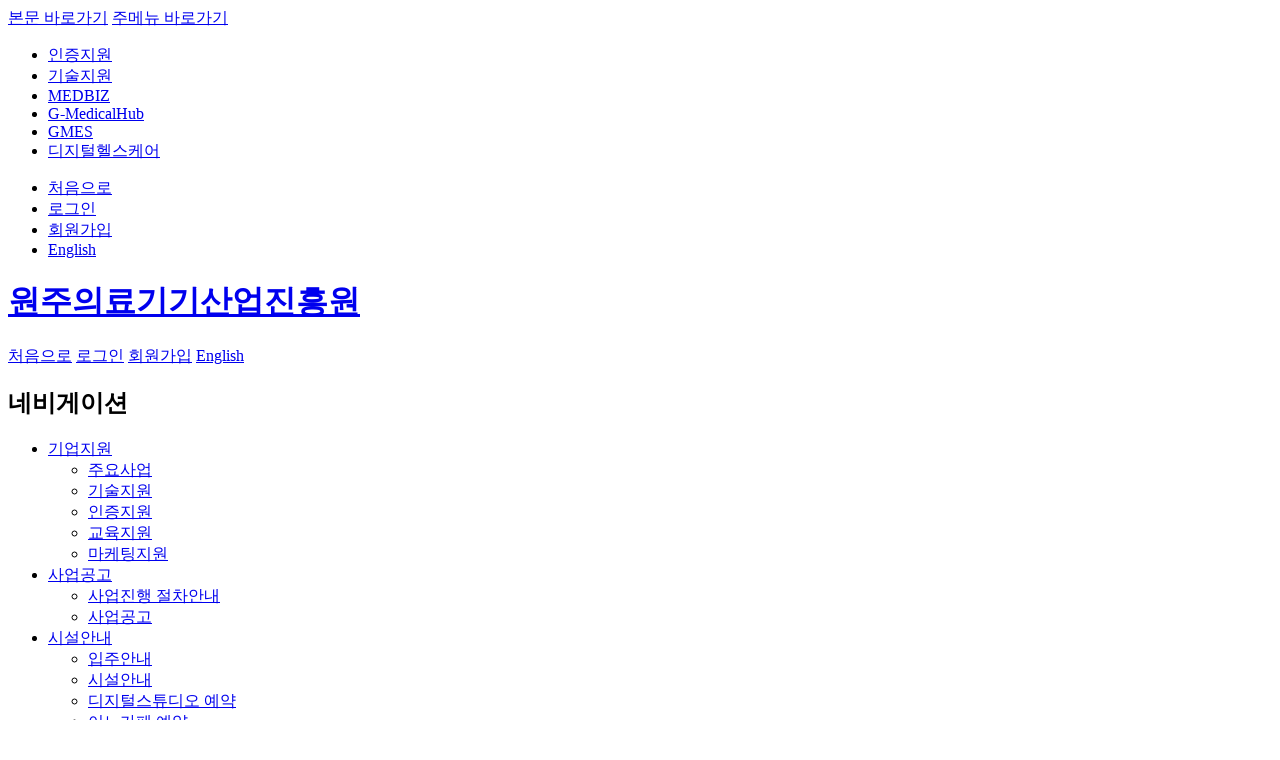

--- FILE ---
content_type: text/html;charset=UTF-8
request_url: http://wmit.or.kr/bbs/board.do?bsIdx=713&menuId=2931
body_size: 38526
content:





















	
	

<!DOCTYPE html>
<html lang="ko">

<head>
	<meta charset="UTF-8">
	<meta http-equiv="X-UA-Compatible" content="IE=edge" />
	<meta name="viewport" content="width=device-width, initial-scale=1, shrink-to-fit=no" />
	<title>(재)원주의료기기산업진흥원</title>

	<!-- favicon -->
	<link rel="shortcut icon" href="/common/img/favicon.ico">
	<link rel="apple-touch-icon" href="/common/img/apple-touch-icon.png">

	<!-- common css -->
	<link href="/common/lib/fontawesome/css/all.min.css" rel="stylesheet">
	<link href="/common/lib/bootstrap/css/bootstrap.min.css" rel="stylesheet">
	<link href="/common/lib/xeicon-master/xeicon.min.css" rel="stylesheet">
	<link href="/common/css/animate.min.css" rel="stylesheet">
	<link href="/common/css/common.css" rel="stylesheet">

	<script src="/common/lib/jquery/jquery.js"></script> <!--jquery v3.3.1 -->
	<script src="/common/js/common.js"></script>
	<script src="/common/lib/jquery-ui/jquery-ui.js"></script>
	<script src="/common/lib/jquery-ui-1.11.2/jquery-ui.min.js"></script><!-- gnb에 사용 -->
	<script src="/common/lib/popper/popper.js"></script> <!--드롭다운, 팝업, 툴팁 등을 사용/부트스트랩에서 사용 -->
	<script src="/common/lib/bootstrap/js/bootstrap.min.js"></script>
    <script src="/common/js/bootstrapvalidator/dist/js/bootstrapValidator.min.js"></script>
	<!--[if IE 9]>
		<link href="https://cdn.jsdelivr.net/gh/coliff/bootstrap-ie8/css/bootstrap-ie9.min.css" rel="stylesheet">
	<![endif]-->
	<!--[if lte IE 8]>
		<link href="https://cdn.jsdelivr.net/gh/coliff/bootstrap-ie8/css/bootstrap-ie8.min.css" rel="stylesheet">
		<script src="https://cdn.jsdelivr.net/g/html5shiv@3.7.3"></script>
	<![endif]-->

	<link href="/common/css/style.css" rel="stylesheet">
	<link href="/site/homestory/common/css/layout.css" rel="stylesheet">

	<!-- gnb -->
	<link href="/site/homestory/common/css/gnb.css" rel="stylesheet">
	<script src="/site/homestory/common/js/gnb.js"></script>
	<script type="text/javascript" src="https://cdnjs.cloudflare.com/ajax/libs/gsap/2.1.2/TweenMax.min.js"></script>

	<!-- sub -->
	<link href="/site/homestory/common/css/contents.css" rel="stylesheet">

	<!-- main -->
	<link href="/common/lib/slick/slick.css" rel="stylesheet">
	<script src="/common/lib/slick/slick.min.js"></script>
	<link href="/site/homestory/common/css/main.css" rel="stylesheet">

    <script src="/common/js/bootstrapvalidator/dist/js/bootstrapValidator.min.js"></script>

	<!-- 메인 해더 리소스(JS, CSS) -->
	<script src="/site/homestory/common/js/MT_23.js"></script>
	<link href="/site/homestory/common/css/MT_23.css" rel="stylesheet" />
	<!-- //메인 해더 리소스(JS, CSS) -->


    <script>
    

    
</script>

                        <link href="/site/homestory/common/css/theme.css" rel="stylesheet" />
                                <script src="/common/js/bootstrapvalidator/dist/js/bootstrapValidator.min.js"></script>
            
<!-- 메인 해더 리소스(JS, CSS) -->
<script src="/site/homestory/common/js/MT_23.js"></script>
<link href="/site/homestory/common/css/MT_23.css" rel="stylesheet" />
<!-- //메인 해더 리소스(JS, CSS) -->


    <script>
    

    
</script>





</head>




<body id="sub"  class="homestory_2818 hbox_2850">



<!-- Google Tag Manager (noscript) -->
<noscript><iframe src="https://www.googletagmanager.com/ns.html?id=GTM-PF2T3VJ"
height="0" width="0" style="display:none;visibility:hidden"></iframe></noscript>
<!-- End Google Tag Manager (noscript) -->

	<div id="wrapper">

		







<!-- skipNavigation :s -->
<div id="accessibility">
	<a href="#contents">본문 바로가기</a>
	<a href="#gnb">주메뉴 바로가기</a>
</div>
<!-- skipNavigation :e -->

<!-- Header -->
<header id="header">
	<!-- 상단 좌측 바로가기 -->
	<div class="etc-nav">
		<div class="container">
			<!-- 기술지원, 디지털헬스케어 등 -->
			<ul class="quick-link">
				<li><a href="https://www.rainfo.or.kr/main.web" target="_blank" title="새 창으로 이동">인증지원</a></li>
				<li><a href="http://www.techwmit.or.kr/main" target="_blank" title="새 창으로 이동">기술지원</a></li>
				<li><a href="https://medbiz.or.kr/" target="_blank" title="새 창으로 이동">MEDBIZ</a></li>
				<li><a href="https://www.g-medicalhub.com" target="_blank" title="새 창으로 이동">G-MedicalHub</a></li>
				<li><a href="https://gmes.wmit.or.kr/fairDash.do" target="_blank" title="새 창으로 이동">GMES</a></li>
				<li><a href="/sub/main.do" target="_blank" title="새 창으로 이동">디지털헬스케어</a></li>
			</ul>
			<!-- //기술지원, 디지털헬스케어 등 -->

			<!-- 처음으로, 로그인 등 -->
			<ul class="member-link">
				
					
					
						<li><a href="/main.do">처음으로</a></li>
						<li><a href="/member/login.do" class="login-btn">로그인</a></li>
						<li><a href="/member/regist.do">회원가입</a></li>
					
				
				<li><a href="/eng/main.do" target="_blank" title="새 창으로 이동">English</a></li>
			</ul>
			<!-- //처음으로, 로그인 등 -->
		</div>
	</div>
	<!-- //상단 좌측 바로가기 -->

	<!-- 상단메뉴 -->
	<div class="header">
		<div class="container">
		  <h1 class="logo">
				<a href="/main.do">원주의료기기산업진흥원</a>
		  </h1>
		  <nav class="gnb-wrap">
				<div class="m-etc-nav">
					<div class="m-etc-link">
						
							
							
								<a href="/main.do">처음으로</a>
								<a href="/member/login.do" class="login-btn">로그인</a>
								<a href="/member/regist.do">회원가입</a>
							
						
						<a href="/eng/main.do" target="_blank" title="새 창으로 이동">English</a>
					</div>
				</div>
				<!-- 상단메뉴 -->
				

<!-- s:GNB -->
<div id="gnb" class="gnb">
	<h2 class="sr-only">네비게이션</h2>
	<!-- gnb -->
	<ul class="gnb-list depth1">
	
								<li id="top_web_2810">
				<a href="/contents/contents.do?ciIdx=1027&amp;menuId=2814" target=""   accesskey="0">기업지원</a>
				<div class="gnb-list depth2">
					<ul>
																		<li>
							<a href="/contents/contents.do?ciIdx=1027&amp;menuId=2814" target=""  ><span>주요사업</span></a>
						</li>
																		<li>
							<a href="/contents/contents.do?ciIdx=1028&amp;menuId=2815" target=""  ><span>기술지원</span></a>
						</li>
																		<li>
							<a href="/contents/contents.do?ciIdx=1036&amp;menuId=2824" target=""  ><span>인증지원</span></a>
						</li>
																		<li>
							<a href="/contents/contents.do?ciIdx=1121&amp;menuId=2827" target=""  ><span>교육지원</span></a>
						</li>
																		<li>
							<a href="/contents/contents.do?ciIdx=1122&amp;menuId=2921" target=""  ><span>마케팅지원</span></a>
						</li>
																	</ul>
				</div>
			</li>
			<li id="top_web_2811">
				<a href="/contents/contents.do?ciIdx=1045&amp;menuId=2836" target=""   accesskey="1">사업공고</a>
				<div class="gnb-list depth2">
					<ul>
																		<li>
							<a href="/contents/contents.do?ciIdx=1045&amp;menuId=2836" target=""  ><span>사업진행 절차안내</span></a>
						</li>
																		<li>
							<a href="/announce/businessAnnounceList.do" target=""  ><span>사업공고</span></a>
						</li>
																	</ul>
				</div>
			</li>
			<li id="top_web_2812">
				<a href="/contents/contents.do?ciIdx=1042&amp;menuId=2832" target=""   accesskey="2">시설안내</a>
				<div class="gnb-list depth2">
					<ul>
																		<li>
							<a href="/contents/contents.do?ciIdx=1042&amp;menuId=2832" target=""  ><span>입주안내</span></a>
						</li>
																		<li>
							<a href="/contents/contents.do?ciIdx=1043&amp;menuId=2833" target=""  ><span>시설안내</span></a>
						</li>
																		<li>
							<a href="/rsvfcmgmt/digitalStudioCalendar.do" target=""  ><span>디지털스튜디오 예약</span></a>
						</li>
																		<li>
							<a href="/rsvfcmgmt/innoCafeCalendar.do" target=""  ><span>이노카페 예약</span></a>
						</li>
																		<li>
							<a href="/rsvfcmgmt/onlineMeetCalendar.do" target=""  ><span>온라인 화상회의실 예약</span></a>
						</li>
																		<li>
							<a href="/rsvfcmgmt/auditoriumCalendar.do" target=""  ><span>대강당 예약</span></a>
						</li>
																		<li>
							<a href="/rsvfcmgmt/seminarCalendar.do" target=""  ><span>세미나실 예약</span></a>
						</li>
																	</ul>
				</div>
			</li>
			<li id="top_web_2813">
				<a href="/bbs/board.do?bsIdx=709&amp;menuId=2845" target=""   accesskey="3">고객참여</a>
				<div class="gnb-list depth2">
					<ul>
																		<li>
							<a href="/bbs/board.do?bsIdx=709&amp;menuId=2845" target=""  ><span>자료실</span></a>
						</li>
																		<li>
							<a href="/contents/contents.do?ciIdx=1046&amp;menuId=2846" target=""  ><span>고객 의견수렴의 방</span></a>
						</li>
																		<li>
							<a href="/contents/contents.do?ciIdx=1047&amp;menuId=2847" target=""  ><span>사업평가단</span></a>
						</li>
																	</ul>
				</div>
			</li>
			<li id="top_web_2818">
				<a href="/bbs/board.do?bsIdx=710&amp;menuId=2848" target=""   accesskey="4">알림마당</a>
				<div class="gnb-list depth2">
					<ul>
																		<li>
							<a href="/bbs/board.do?bsIdx=710&amp;menuId=2848" target=""  ><span>공지사항</span></a>
						</li>
																		<li>
							<a href="/bbs/board.do?bsIdx=734&amp;menuId=2941" target=""  ><span>업체소식</span></a>
						</li>
																		<li>
							<a href="/bbs/board.do?bsIdx=711&amp;menuId=2849" target=""  ><span>기관 보도자료</span></a>
						</li>
																		<li>
							<a href="/bbs/board.do?bsIdx=712&amp;menuId=2851" target=""  ><span>홍보자료</span></a>
						</li>
																		<li>
							<a href="/bbs/board.do?bsIdx=714&amp;menuId=2853" target=""  ><span>유관기관 소식</span></a>
						</li>
																		<li>
							<a href="/bbs/board.do?bsIdx=715&amp;menuId=2854" target=""  ><span>채용정보</span></a>
						</li>
																		<li>
							<a href="/contents/contents.do?ciIdx=1160&amp;menuId=2856" target=""  ><span>계약정보</span></a>
						</li>
																		<li>
							<a href="/bbs/board.do?bsIdx=737&amp;menuId=2970" target=""  ><span>월간웹진</span></a>
						</li>
																	</ul>
				</div>
			</li>
			<li id="top_web_2819">
				<a href="/bbs/board.do?bsIdx=724&amp;menuId=2864" target=""   accesskey="5">정보공개</a>
				<div class="gnb-list depth2">
					<ul>
																		<li>
							<a href="/bbs/board.do?bsIdx=724&amp;menuId=2864" target=""  ><span>경영공시</span></a>
						</li>
																		<li>
							<a href="/contents/contents.do?ciIdx=1061&amp;menuId=2871" target=""  ><span>청렴이행</span></a>
						</li>
																		<li>
							<a href="/contents/contents.do?ciIdx=1062&amp;menuId=2872" target=""  ><span>윤리경영</span></a>
						</li>
																		<li>
							<a href="/bbs/board.do?bsIdx=729&amp;menuId=2873" target=""  ><span>업무추진비</span></a>
						</li>
																		<li>
							<a href="/contents/contents.do?ciIdx=1166&amp;menuId=2966" target=""  ><span>인권경영</span></a>
						</li>
																		<li>
							<a href="/contents/contents.do?ciIdx=1170&amp;menuId=2969" target=""  ><span>ESG경영</span></a>
						</li>
																	</ul>
				</div>
			</li>
			<li id="top_web_2820">
				<a href="/contents/contents.do?ciIdx=1066&menuId=2876" target=""   accesskey="6">기관소개</a>
				<div class="gnb-list depth2">
					<ul>
																		<li>
							<a href="/contents/contents.do?ciIdx=1066&menuId=2876" target=""  ><span>인사말</span></a>
						</li>
																		<li>
							<a href="/contents/contents.do?ciIdx=1115&amp;menuId=2917" target=""  ><span>연혁</span></a>
						</li>
																		<li>
							<a href="/contents/contents.do?ciIdx=1069&amp;menuId=2879" target=""  ><span>미션과 비전</span></a>
						</li>
																		<li>
							<a href="/contents/contents.do?ciIdx=1070&amp;menuId=2880" target=""  ><span>메디스트리</span></a>
						</li>
																		<li>
							<a href="/contents/contents.do?ciIdx=1131&amp;menuId=2932" target=""  ><span>원주의료기기산업현황</span></a>
						</li>
																		<li>
							<a href="/contents/contents.do?ciIdx=1072&amp;menuId=2882" target=""  ><span>조직도</span></a>
						</li>
																		<li>
							<a href="/contents/contents.do?ciIdx=1113&amp;menuId=2915" target=""  ><span>CI소개</span></a>
						</li>
																		<li>
							<a href="/contents/contents.do?ciIdx=1074&amp;menuId=2884" target=""  ><span>오시는길</span></a>
						</li>
									
									</ul>
				</div>
			</li>
				</ul>
	<!-- // gnb -->
</div>
<!-- //e:GNB -->
				<!-- //상단메뉴 -->
			</nav>
			<div class="menu-btn-wrap">
				<a href="#" class="menu-btn" role="button"><span class="ico"></span><span class="sr-only">전체메뉴</span></a>
			</div>
		</div>
	</div>
	<div class="gnb-bg"></div>
	<!-- //상단메뉴 -->
</header>
<div class="header-dim"></div>
<!-- //Header -->


<!-- 메인 톱 리소스(JS, CSS) -->
<script src="/site/homestory/common/js/MT_25.js"></script>
<link href="/site/homestory/common/css/MT_25.css" rel="stylesheet" />
<!-- //메인 톱 리소스(JS, CSS) -->


<!-- 메인 톱 리소스(JS, CSS) -->
<script src="/site/homestory/common/js/MT_25.js"></script>
<link href="/site/homestory/common/css/MT_25.css" rel="stylesheet" />
<!-- //메인 톱 리소스(JS, CSS) -->


    


		

		










<!-- 메인 서브 톱 리소스(JS, CSS) -->
<script src="/site/homestory/common/js/MT_27.js"></script>
<link href="/site/homestory/common/css/MT_27.css" rel="stylesheet" />
<!-- //메인 서브 톱 리소스(JS, CSS) -->




		<!-- 콘테이너 -->
		<div id="container">
			<!-- 콘텐츠 -->
			<div class="container">
				<!-- s:Content -->
				<section id="content-wrap">
					<div id="contents">
						<h4 class="h4cTit">홍보자료</h4>
						<h4 class="h4cTit heng">홍보자료</h4>
						<h4 class="h4cTit heng2">알림마당</h4>
						











	

	



	
		
			
		
		
			
			<!-- h3>홍보자료</h3 -->
			<ul class="nav nav-pills tablist mb30 col4" role="tablist">
			
			

			
			
		

		
		<li role="presentation" ><a href="/bbs/board.do?bsIdx=712&amp;menuId=2851" ><span>홍보영상</span></a></li>
		
		
		
	
		
		

		
		<li role="presentation" class="on"><a href="/bbs/board.do?bsIdx=713&amp;menuId=2931" ><span>E-브로슈어</span></a></li>
		
		
		
	
	</ul>


						<h5 class="h5cTit">E-브로슈어</h5>

						<!-- 게시판/메뉴 설정 -->
						









						<!-- // 게시판/메뉴 설정 -->

		












<script type="text/javascript"  src="/common/js/handlebars/handlebars-v4.0.5.js"></script>

<script>
    Handlebars.registerHelper('ifEquals', function(arg1, arg2, options) {
        return (arg1 == arg2) ? options.fn(this) : options.inverse(this);
    });
    
    Handlebars.registerHelper('substr', function(str, length) {
    	return (length > 0) ? fnSubjectSubstr(str, length) : str;
    });
    
    Handlebars.registerHelper('var', function(name, value) {
    	this[name] = value;
    });
    
    Handlebars.registerHelper('getBbsLink', function(item, managerYn, chargeYn, authR, preTitleYn, length, commentYn) {
	/*
    	console.log(item);
    	console.log('managerYn : ' + managerYn);
    	console.log('chargeYn : ' + chargeYn);
    	console.log('authR : ' + authR);
    	console.log('preTitleYn : ' + preTitleYn);
    	console.log('length : ' + length);
    	console.log('commentYn : ' + commentYn);
	*/
    	var bcIdx = '';
    	if ($('#bcIdx').val() !== undefined) {
    		bcIdx = $('#bcIdx').val();
    	}
    	
    	var preTitleVal = '';
    	if (preTitleYn == 'Y') {
    		if (item.PRE_TITLE != null) {
    			preTitleVal = '[' + item.PRE_TITLE + ']';
    		}
    	}
    	var blankVal = '&nbsp;';
    	var replyTag = '';
    	if (item.LEV > 1) {
    		for (var idx = 0; idx < item.LEV; idx++) {
    			blankVal += blankVal;
    		}
    		replyTag = blankVal + '<i class="fa fa-level-up  fa-rotate-90"><span class="sr-only">답변글</span></i>&nbsp;';
    	}
    	
    	var subQuery = '?bsIdx=' + item.BS_IDX + '&amp;bIdx=' + item.B_IDX + '&amp;page=' + $('#page').val() + '&amp;menuId=2931&amp;bcIdx=' + bcIdx + '&amp;searchCondition=' + $("#searchCondition").val() + '&amp;searchKeyword=' + encodeURIComponent($("#searchKeyword").val());
    	var subject = fnSubjectSubstr(item.SUBJECT, length);
    	var linkTitle = subject + ' 상세보기';

    	var link = '';
    	if (managerYn != 'Y' && authR != 'Y') {
    		link = replyTag + preTitleVal + '<span>' + subject + '</span>';
    	} else {
    		var linkUrl = '';
    		if (managerYn == 'Y' || chargeYn == 'Y') {
    			linkUrl = '/bbs/boardView.do';
    		} else {
    			if (item.SECRET_YN == 'Y') {
    				linkUrl = '/bbs/secretForm.do';
    			} else {
    				linkUrl = '/bbs/boardView.do';
    			}
    		}
    		link = replyTag + preTitleVal + '<a href="' + linkUrl + subQuery + '" title="' + linkTitle + '">' + (item.SECRET_YN == 'Y' ? '<span class="ico ico_secret"></span>' : '') + '' + subject + '</a>';

    		if (item.DEL_YN == 'Y') link = '<strike>' + link + '</strike>';
    	}

    	if (commentYn == 'Y' && parseInt(item.COMMENT_CNT) > 0) {
    		link += '<i class="fa fa-commenting text-warning"> (' + item.COMMENT_CNT + ')</i>';
    	}
    	if (item.IS_NEW == 'Y') {
    		link += '<span class="ico ico_new">새글</span>';
    	}
    	
    	return link;
    });

    Handlebars.registerHelper('getVodLink', function(item, managerYn, chargeYn, authR, preTitleYn, length, commentYn) {

    	var bcIdx = '';
    	if ($('#bcIdx').val() !== undefined) {
    		bcIdx = $('#bcIdx').val();
    	}
    	
    	var preTitleVal = '';
    	if (preTitleYn == 'Y') {
    		if (item.PRE_TITLE != null) {
    			preTitleVal = '[' + item.PRE_TITLE + ']';
    		}
    	}
    	
    	var subQuery = '?bsIdx=' + item.BS_IDX + '&amp;bIdx=' + item.B_IDX + '&amp;page=' + $('#page').val() + '&amp;menuId=2931&amp;bcIdx=' + bcIdx + '&amp;searchCondition=' + $("#searchCondition").val() + '&amp;searchKeyword=' + encodeURIComponent($("#searchKeyword").val());
    	var subject = fnSubjectSubstr(item.SUBJECT, length);
    	var linkTitle = subject + ' 상세보기';

    	var link = '';
    	if (managerYn != 'Y' && authR != 'Y') {
    		link = preTitleVal + '<span>' + subject + '</span>';
    	} else {
    		var linkUrl = '';
    		if (managerYn == 'Y' || chargeYn == 'Y') {
    			linkUrl = '/bbs/boardView.do';
    		} else {
    			if (item.SECRET_YN == 'Y') {
    				linkUrl = '/bbs/secretForm.do';
    			} else {
    				linkUrl = 'javascript:viewVod(\'' + item.ADD_COLUMN01 + '\')';
    			}
    		}
    		link = preTitleVal + '<a href="' + linkUrl + subQuery + '" title="' + linkTitle + '" class="text-info">' + (item.SECRET_YN == 'Y' ? '<span class="ico ico_secret"></span>' : '') + '<strong>' + subject + '</strong></a>';

    		if (item.DEL_YN == 'Y') link = '<strike>' + link + '</strike>';
    	}

    	if (commentYn == 'Y' && parseInt(item.COMMENT_CNT) > 0) {
    		link += '<i class="fa fa-commenting text-warning"> (' + item.COMMENT_CNT + ')</i>';
    	}
    	if (item.IS_NEW == 'Y') {
    		link += '<span class="ico ico_new">새글</span>';
    	}
    	
    	return link;
    });
    
    Handlebars.registerHelper('getFileIcon', function(item) {
    	
    	var icon = '';
    	if (item.IMAGE_URL) {
    		icon = '<img src="/common/images/file_icon/' + item.IMG_EXT + '.gif" />'
    	}
    	
    	return icon;
    });

	Handlebars.registerHelper('getAttachFileIcon', function(item) {

		
		// console.log(item);
    	
		
    	var icon = '';
    	if (item.IMAGE_URL != null || item.FILE_CNT > 0 || item.F_IDX != null) {
			
    		icon = '<i class="fas fa-save" aria-hidden="true"></i>'
    	}
		 
    	
    	return icon;
    });


    function getRenderingTemplate(templateId, data){
        return getRenderingSource($('#' + templateId).html(), data);
    }

    function getRenderingSource(source, data){
        var template = Handlebars.compile(source);

        return template(data);
    }

    function addTemplate(templateId, data){
        var parentId = getParentId(templateId)

        var index = Math.random().toString(36).substring(7);

        if(data == undefined){
            data = {
                index : index
            }
        }else{
            data['index'] = index
        }

        var source = getRenderingTemplate(templateId, data);

        $('#' + parentId).append(source);
    }

    function removeTemplate(delSlt){
        $(window.event.target).parents('.TEMPLATE').remove();
    }

    function getParentId(templateId){
        return $('#' + templateId).attr('parent');
    }

	/*
	var DateFormats = {
		short: "YYYY-MM-DD",
		long: "dddd YYYY-MM-DD HH:mm"
 	};

 	Handlebars.registerHelper("formatDate", function(datetime, format) {
		if (moment) {
		// can use other formats like 'lll' too
		format = DateFormats[format] || format;
		return moment(datetime).format(format);
		}
		else {
		return datetime;
		}
	});
	*/

</script>

<!-- //총게시물 수 & 검색 -->
<script>
    var listTemplate = '	{{#each resultList}}	<div class="col-sm-6 col-lg-4 my-3">				<a href="/bbs/boardView.do?bsIdx={{BS_IDX}}&bIdx={{B_IDX}}&page=1&menuId=2931&bcIdx=0">            <div class="galleryList_img">			    <img src="/ajax/attachedImageView.do?idx={{B_IDX}}&type=BOARD_MASTER&sort=1" alt="{{SUBJECT}}">            </div>            <div class="galleryList_subject">                {{substr SUBJECT 35}}                {{#ifEquals IS_NEW "Y"}}                    <span class="ico ico_new">새글</span>                {{/ifEquals}}            </div>              <div class="datetime">{{WRITE_DATE2}}</div> 		</a>	</div>	{{~/each}}';
    var fieldLength = '0';

    $(function() {
        goPage($('#page').val());

        $("#searchKeyword").bind('keydown', function(e) {
            if (e.keyCode == 13) {
                searchIt();
                e.preventDefault();
            }
        });

    });

    function searchIt() {
        goPage(1);
    }

    

    function fnChoiceDel(){
        if($('input:checkbox[name=bIdxs]:checked') == 0){
            alert("삭제할 데이터를 선택하세요!");
            return;
        }

        $.ajax({
            type:'post',
            url: '/ajax/boardsDelProc.do',
            cache: false,
            dataType: 'json',
            data: $('#boardList :input').serialize() + "&menuId" + $('#menuId').val() + "&bsIdx=" + $('#bsIdx').val(),
            success: function(json) {
                if(json.resultCode == 0){
                    goPage($('#page').val());
                }
                alert(json.resultMsg);
            }
        });
    }

    function fnChoiceRestore(){
        if($('input:checkbox[name=bIdxs]:checked') == 0){
            alert("복원할 데이터를 선택하세요!");
            return;
        }

        $.ajax({
            type:'post',
            url: '/ajax/boardsRestoreProc.do',
            cache: false,
            dataType: 'json',
            data: $('#boardList :input').serialize() + "&menuId" + $('#menuId').val() + "&bsIdx=" + $('#bsIdx').val(),
            success: function(json) {
                if(json.resultCode == 0){
                    goPage($('#page').val());
                }
                alert(json.resultMsg);
            }
        });
    }

    function fnChoiceCopy(){
        if($('input:checkbox[name=bIdxs]:checked') == 0){
            alert("복제할 데이터를 선택하세요!");
            return;
        }

        location.href = '/bbs/boardsCopy.do?' + $('#boardList :input').serialize() + "&menuId=" + $('#menuId').val() + "&bsIdx=" + $('#bsIdx').val();
    }

    function fnChoiceMove(){
        if($('input:checkbox[name=bIdxs]:checked') == 0){
            alert("이동할 데이터를 선택하세요!");
            return;
        }

        location.href = '/bbs/boardsMove.do?' + $('#boardList :input').serialize() + "&menuId=" + $('#menuId').val() + "&bsIdx=" + $('#bsIdx').val();
    }

    var goWrite = function(){
        location.href = "/bbs/boardWrite.do?menuId=" + $('#menuId').val() + "&bcIdx=" + $('#bcIdx').val() + "&bsIdx=" + $('#bsIdx').val();
    }

    
    	
    	
        var setPageList = function(json){
            if (jQuery.isEmptyObject(json.resultList) && jQuery.isEmptyObject(json.noticeList) ) {
                $('#boardList').find('tbody').html('<tr><td colspan="' + fieldLength + '">등록된 게시글이 없습니다.</td></tr>');
            }else{
                var boardListHtml = getRenderingSource(listTemplate, json);

                $('#boardList').find('tbody').html(boardListHtml);
            }
        }

    var goPage = function(page) {
        $('#page').val(page);
        $.ajax({
            type:'post',
            url: '/bbs/ajax/boardList.do',
            async: true,
            cache: false,
            dataType: 'json',
            data: {
                menuId : '2931',
                bsIdx: $('#bsIdx').val(),
                page: page,
                bcIdx: $("#bcIdx").val(),
				
                searchCondition: $("#searchCondition").val(),
                searchKeyword: $("#searchKeyword").val(),
                categoryAllYn : 'Y'
                
            },
            beforeSend: function() {
                $('#boardList').find('tbody').html('<tr><td colspan="' + fieldLength + '">' + COMMON_LOADING + '</td></tr>');
            },
            success: function(json) {
                setPageList(json);

                showPaging(page, json.paginationInfo);
            }
        });
    }
    	
    

    var changeCategory = function(bcIdx, pageNum, obj){
        var page = 1;

        $("#bcIdx").val(bcIdx);

        $(".category").removeClass("total");
        $(".category").removeClass("on");
        $(".category").removeClass("active");

        if (bcIdx == 0) {
            $("#cate_"+bcIdx).addClass("total");
        } else {
            $("#cate_"+bcIdx).addClass("on");
        }
        $("#cate_"+bcIdx).addClass("active");

        if (pageNum !== undefined && pageNum != null)
            page = pageNum;
        if (obj !== undefined)
            $("#categoryTitle").html( $(obj).html() );

        goPage(page);
    }


    var showPaging = function(page, pageInfo)
    {
        var paging = [];
        var pageSize = parseInt(pageInfo.pageSize);
        var listSize = parseInt(pageInfo.recordCountPerPage);
        var totalCnt = parseInt(pageInfo.totalRecordCount);
        var totalPage = parseInt(pageInfo.totalPageCount);
        var firstPage = 1, prevPage;
        var lastPage, nextPage;

        if (page == "")
            page = 1;
        else
            page = parseInt(page);

        var tmpPage = Math.floor((page-1) / pageSize) * pageSize + 1;
        //var totalPage = Math.floor((totalCnt-1) / listSize) + 1;

        if (tmpPage < 0) return;
        if (page > 1) {
            prevPage = page - 1;
            paging.push('<li><a href="#' + firstPage + '" onclick="goPage(1)" class="first" arial-label="Previous" title="처음">'
                + '<span aria-hidden="true">&lt;&lt;</span>'
                + '</a></li>');

            paging.push('<li><a href="#' + prevPage + '" onclick="goPage(' + prevPage + ')" class="prev" aria-label="Previous" title="이전">'
                + '<span aria-hidden="true">&lt;</span>'
                + '</a></li>');
        }

        for(var idx=1; idx <= pageSize; idx++) {

            if (tmpPage > totalPage) break;

            if (page === tmpPage) {
                paging.push('<li class="active"><a href="#' + tmpPage + '" title="현재페이지">' + tmpPage + '</a></li>');
            } else {
                paging.push('<li><a href="#' + tmpPage + '" onclick="goPage(' + tmpPage +')">' + tmpPage + '</a></li>');
            }

            tmpPage++;
        }

        if (page < totalPage) {
            nextPage = page + 1;
            lastPage = totalPage;

            paging.push('<li><a href="#' + nextPage + '" onclick="goPage(' + nextPage + ')" class="next" arial-label="Next" title="다음">'
                + '<span aria-hidden="true">&gt;</span>'
                + '</a></li>');

            paging.push('<li><a href="#' + lastPage + '" onclick="goPage(' + lastPage + ')" class="last" aria-label="Next" title="마지막">'
                + '<span aria-hidden="true">&gt;&gt;</span>'
                + '</a></li>');
        }
        $("#totalArticle").html(totalCnt);
        $("#totalPages").html(totalPage);
        $('.pagination').html(paging.join('\n'));
    }

</script>

<!-- 게시판 카테고리 -->




						
<!-- //게시판 카테고리 -->

<!-- 게시판 상단 문구 -->





		
<!-- //게시판 상단 문구 -->

<!-- 게시물 -->







	<!-- 검색 form 시작-->
	








<form id="form" name="form" action="" class="search-form" method="post"  onsubmit="return false">
    <input type="hidden" id="bsIdx" name="bsIdx" value="713" />
    <input type="hidden" id="menuId" name="menuId" value="2931" />
    <input type="hidden" id="bcIdx" name="bcIdx" value="0" />
    <input type="hidden" id="page" name="page" value="1" />
    <input type="hidden" name="delViewYn" id="delViewYn" />

    <!-- 총게시물 수 & 검색 -->
    <div class="row mb-3">
        <div class="col-12 col-md-6 align-self-end">
            <!-- 총 게시물 수 -->
            <div class="pagetotal">
                총 게시물 수<strong class="text-primary num" id="totalArticle">0</strong> / 총 페이지 수<strong class="text-info num" id="totalPages">0</strong>
            </div>
            <!-- //총 게시물 수 -->
        </div>
        <div class="col-12 col-md-6">
            <!-- 목록 검색 -->
            <fieldset>
                <legend class="sr-only">게시글의 분야,제목으로 검색하세요.</legend>
                <div class="input-group">
					<div class="input-group-prepend w-25">
						<label for="searchCondition" class="sr-only">검색 옵션</label>
						<select id="searchCondition" name="searchCondition" class="form-control custom-select rounded-right-0">
							
								<option value="SUBJECT">제목</option>
							
								<option value="WRITER">작성자</option>
							
								<option value="REMARK">내용</option>
							
							<span class="custom-select-arrow"></span>
						</select>
					</div>
                    <label for="searchKeyword" class="sr-only">키워드 입력</label>
                    <input type="text" id="searchKeyword" name="searchKeyword" value="" class="form-control" placeholder="키워드 입력">
                    <span class="input-group-btn">
						<button type="button" class="btn btn-light" onclick="searchIt()"><i class="xi-search xi-x" aria-hidden="true"><span class="sr-only">검색</span></i></button>
					</span>
                </div>
            </fieldset>
            <!-- //목록 검색 -->
        </div>
    </div>
</form>
	<!-- // 검색 form 시작 -->

	<script>
		setPageList = function(json){
            if (jQuery.isEmptyObject(json.resultList)) {
                $('#boardList').html('');
            }else{
                var boardListHtml = getRenderingSource(listTemplate, json);

                $('#boardList').html(boardListHtml);
                
                if (json.paginationInfo.currentPageNo == 1) {
                	$('#vod_0').click();
                }
			}

            $('#b_idx').change(function () {
                checkAll('bIdxs', this);
            });
		}
		function viewVod(youtubeCode) {
			$('#vodView').html('<iframe id="videoframe" style="width:100%; max-height:100%" src="https://www.youtube.com/embed/' + youtubeCode + '?&autoplay=1" frameborder="0" allow="autoplay; encrypted-media" allowfullscreen></iframe>');
			resizeYoutube();
		}
		$(function() {
			$(window).resize(function(){resizeYoutube();});
		});
		function resizeYoutube(){ $("iframe").each(function(){ if( /^https?:\/\/www.youtube.com\/embed\//g.test($(this).attr("src")) ){ $(this).css("width","100%"); $(this).css("height",Math.ceil( parseInt($(this).css("width")) * 463 / 997 ) + "px");} }); }
	</script>

	<span id="vodTop"></span>
	<!-- 게시물 -->
	<div class="mb20" id="vodView">
		<!-- <iframe id="videoframe" style="width:100%; max-height:100%" src="https://www.youtube.com/embed/cqy3KxXV1Hg" frameborder="0" allow="autoplay; encrypted-media" allowfullscreen></iframe> -->
	</div>

	<script type="text/javascript">

	</script>

	<!-- //게시물 -->	
	<div id="boardList" class="row portfolio">

	</div>




<!-- //게시물 -->

<!-- 페이징 -->
<nav class="text-center mt20 mb20 paging paging-list">
	<ul class="pagination justify-content-center mt-4 mb-4">
	</ul>
</nav>
<!-- //페이징 -->

<!-- 검색 및 버튼 -->
<div>
	<!-- 버튼 -->
	<div class="row mb20">
		












	
	

	</div>
	<!-- 버튼 -->
</div>
<br />
<!-- //검색 및 버튼 -->

<!-- 게시판 하단 문구 -->





					
<!-- //게시판 하단 문구 -->

<!--컨텐츠만족도조사 start-->

						
<!-- //컨텐츠만족도조사 -->





						<!-- //컨텐츠 내용 -->
					</div>
				</section>
				<!-- Content :e -->
			</div>
		</div>



		







<!-- Footer -->
<footer id="footer_wrap" class="footer-wrap">
	<section class="footer-nav-wrap">
		<div class="container">
			<ul class="footer-nav">
				<li><a href="/contents/contents.do?ciIdx=1135&menuId=2936">이용약관</a></li>
				<li><a href="/contents/contents.do?ciIdx=1133&menuId=2934">개인정보처리방침</a></li>
				<li><a href="/contents/contents.do?ciIdx=1134&menuId=2935">이메일무단수집거부</a></li>
				<li><a href="/contents/contents.do?ciIdx=1074&menuId=2884">오시는 길</a></li>
			</ul>
			<ul class="footer-sns">
				<li><a href="https://www.youtube.com/channel/UCOwFUnH5jijPL8wOz2TxDXw" target="_blank" title="새창으로 이동">youtube</a></li>
				<li><a href="https://www.instagram.com/wmit_2003/" target="_blank" title="새창으로 이동">instagram</a></li>
			</ul>
		</div>
	</section>

	<section class="footer-address-wrap">
		<div class="container">
			<div class="container-logo">
				<address class="mb-0">
					강원특별자치도 원주시 지정면 기업도시로 200 의료기기종합지원센터<span>·</span>TEL. 033-760-6100<span>·</span>FAX. 033-760-6199
				</address>
				<cite>COPYRIGHT © 2022 WMIT. ALL RIGHTS RESERVED.</cite>
			</div>
		</div>
	</section>
</footer>

<div class="squick-wrap">
	<ul>
		<li><a href="https://www.rainfo.or.kr/main.web" target="_blank" title="새창으로 이동"><span></span>의료기기<br />국제인증지원센터</a></li>
		<li><a href="/contents/contents.do?ciIdx=1042&menuId=2832"><span></span>기업 입주신청</a></li>
		<li><a href="/bbs/board.do?bsIdx=709&menuId=2845"><span></span>자료실</a></li>
		<li><a href="https://pf.kakao.com/_ngpLb" target="_blank" title="새창으로 이동"><span></span>카톡 상담</a></li>
		<li><a href="https://medbiz.or.kr/" target="_blank" title="새창으로 이동"><span></span>메드비즈</a></li>
		<li><a href="javascript:void(0)" id="toTop"><span></span><em>컨텐츠 상단으로 이동</em></a></li>
	</ul>
</div>
<!-- //Footer -->

<script src="/site/homestory/common/js/main.js"></script>
<script src="/common/lib/peity/jquery.peity.js"></script>
<script src="/common/js/jquery.cookie.js"></script>
<script src="/common/lib/morris.js/morris.js"></script>
<script src="/common/lib/raphael/raphael.min.js"></script>
<script src="/common/js/animate-plus.min.js"></script>
<script src="/common/js/jquery.easing.js"></script>
<script>
	$(document).ready(function(){
		$("#toTop").click(function() {
			$("body,html").animate({scrollTop:0},800);
		});
	});
</script>

<!-- 메인 푸터 리소스(JS, CSS) -->
<script src="/site/homestory/common/js/MT_29.js"></script>
<link href="/site/homestory/common/css/MT_29.css" rel="stylesheet" />
<!-- //메인 푸터 리소스(JS, CSS) -->

                        <script src="/site/homestory/common/js/main.js"></script>
                                <script src="/common/js/jquery.easing.js"></script>
                                <script src="/common/lib/raphael/raphael.min.js"></script>
                                <script src="/common/js/animate-plus.min.js"></script>
                                <script src="/common/lib/morris.js/morris.js"></script>
                                <script src="/common/js/jquery.cookie.js"></script>
                                <script src="/common/lib/peity/jquery.peity.js"></script>
            
<!-- 메인 푸터 리소스(JS, CSS) -->
<script src="/site/homestory/common/js/MT_29.js"></script>
<link href="/site/homestory/common/css/MT_29.css" rel="stylesheet" />
<!-- //메인 푸터 리소스(JS, CSS) -->



  		</div>

	</body>
</html>